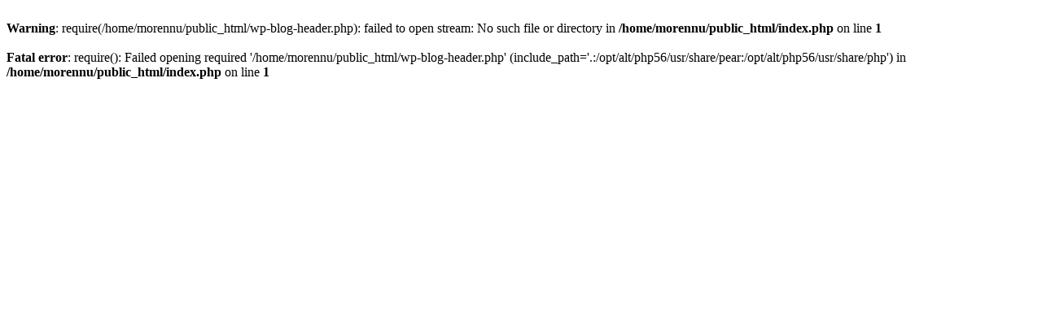

--- FILE ---
content_type: text/html; charset=UTF-8
request_url: https://moren.nu/products/c30-9182xwq/
body_size: 407
content:
<br />
<b>Warning</b>:  require(/home/morennu/public_html/wp-blog-header.php): failed to open stream: No such file or directory in <b>/home/morennu/public_html/index.php</b> on line <b>1</b><br />
<br />
<b>Fatal error</b>:  require(): Failed opening required '/home/morennu/public_html/wp-blog-header.php' (include_path='.:/opt/alt/php56/usr/share/pear:/opt/alt/php56/usr/share/php') in <b>/home/morennu/public_html/index.php</b> on line <b>1</b><br />
